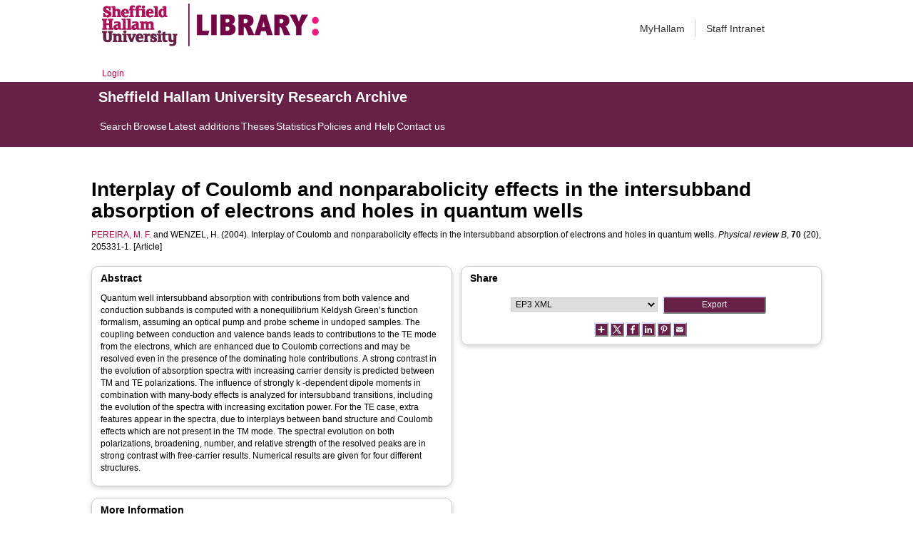

--- FILE ---
content_type: text/html; charset=utf-8
request_url: https://shura.shu.ac.uk/350/
body_size: 44368
content:
<!DOCTYPE html>
<html xmlns="http://www.w3.org/1999/xhtml">
  <head>
    <meta http-equiv="X-UA-Compatible" content="IE=edge" /> 
    <title> Interplay of Coulomb and nonparabolicity effects in the intersubband absorption of electrons and holes in quantum wells  - Sheffield Hallam University Research Archive</title>
    <!-- Sheffield Hallam styles -->
    <style media="screen" type="text/css">@import url(/style/shu.css);</style>
    <link href="/images/favicon.ico" rel="icon" type="image/x-icon" />
    <link href="/images/favicon.ico" rel="shortcut icon" type="image/x-icon" />
    <link href="https://shura.shu.ac.uk/" rel="Top" />
    <link href="https://shura.shu.ac.uk/cgi/search" rel="Search" />
    <style>
      #drs2008 {
        display: none;
      }
    </style>
    <script src="//ajax.googleapis.com/ajax/libs/jquery/1.11.1/jquery.min.js">// <!-- No script --></script>
    <meta content="350" name="eprints.eprintid" />
<meta content="9" name="eprints.rev_number" />
<meta content="archive" name="eprints.eprint_status" />
<meta content="2" name="eprints.userid" />
<meta content="9" name="eprints.importid" />
<meta content="http://digitalcommons.shu.ac.uk/optics_papers/3" name="eprints.source" />
<meta content="disk0/00/00/03/50" name="eprints.dir" />
<meta content="2008-02-07" name="eprints.datestamp" />
<meta content="2021-03-18 21:45:39" name="eprints.lastmod" />
<meta content="2010-02-01 10:56:38" name="eprints.status_changed" />
<meta content="article" name="eprints.type" />
<meta content="show" name="eprints.metadata_visibility" />
<meta content="Pereira, M. F." name="eprints.creators_name" />
<meta content="Wenzel, H." name="eprints.creators_name" />
<meta content="m.pereira@shu.ac.uk" name="eprints.creators_id" />
<meta content="Sheffield Hallam University" name="eprints.creators_affiliation" />
<meta content="0000-0002-2276-2095" name="eprints.creators_orcid" />
<meta content="Interplay of Coulomb and nonparabolicity effects in the intersubband absorption of electrons and holes in quantum wells" name="eprints.title" />
<meta content="pub" name="eprints.ispublished" />
<meta content="emdg" name="eprints.divisions" />
<meta content="©2004 The American Physical Society" name="eprints.note" />
<meta content="&lt;p&gt;Quantum well intersubband absorption with contributions from both valence and conduction subbands is computed with a nonequilibrium Keldysh Green’s function formalism, assuming an optical pump and probe scheme in undoped samples. The coupling between conduction and valence bands leads to contributions to the TE mode from the electrons, which are enhanced due to Coulomb corrections and may be resolved even in the presence of the dominating hole contributions. A strong contrast in the evolution of absorption spectra with increasing carrier density is predicted between TM and TE polarizations. The influence of strongly k -dependent dipole moments in combination with many-body effects is analyzed for intersubband transitions, including the evolution of the spectra with increasing excitation power. For the TE case, extra features appear in the spectra, due to interplays between band structure and Coulomb effects which are not present in the TM mode. The spectral evolution on both polarizations, broadening, number, and relative strength of the resolved peaks are in strong contrast with free-carrier results. Numerical results are given for four different structures.&lt;/p&gt;" name="eprints.abstract" />
<meta content="2004-11-22" name="eprints.date" />
<meta content="published" name="eprints.date_type" />
<meta content="10.1103/PhysRevB.70.205331" name="eprints.id_number" />
<meta content="PEREIRA, M. F. and WENZEL, H,  (2004) Interplay of Coulomb and nonparabolicity effects in the intersubband absorption of electrons and holes in quantum wells. &lt;I&gt;Physical review B&lt;/I&gt;, &lt;B&gt;70&lt;/B&gt;(20), 205331-1-205331-8" name="eprints.src_citation" />
<meta content="optics_papers/3" name="eprints.src_path" />
<meta content="1002" name="eprints.src_articleid" />
<meta content="optics_papers" name="eprints.src_context" />
<meta content="423805" name="eprints.src_context_key" />
<meta content="research" name="eprints.collections" />
<meta content="2085" name="eprints.creators_browse_id" />
<meta content="PEREIRA, M. F. &lt;http://orcid.org/0000-0002-2276-2095&gt; and WENZEL, H." name="eprints.creators_browse_name" />
<meta content="Pereira, M. F." name="eprints.internal_creators_name" />
<meta content="m.pereira@shu.ac.uk" name="eprints.internal_creators_id" />
<meta content="Sheffield Hallam University" name="eprints.internal_creators_affiliation" />
<meta content="none" name="eprints.full_text_status" />
<meta content="Physical review B" name="eprints.publication" />
<meta content="70" name="eprints.volume" />
<meta content="20" name="eprints.number" />
<meta content="205331-1" name="eprints.pagerange" />
<meta content="TRUE" name="eprints.refereed" />
<meta content="FALSE" name="eprints.coversheets_dirty" />
<meta content="2004-11-22" name="eprints.dates_date" />
<meta content="published" name="eprints.dates_date_type" />
<meta content="305" name="eprints.hoa_compliant" />
<meta content="2004-11-22" name="eprints.hoa_date_pub" />
<meta content="FALSE" name="eprints.hoa_exclude" />
<meta content="  PEREIRA, M. F. &lt;http://orcid.org/0000-0002-2276-2095&gt; and WENZEL, H.  (2004).  Interplay of Coulomb and nonparabolicity effects in the intersubband absorption of electrons and holes in quantum wells.   Physical review B, 70 (20), 205331-1.     [Article] " name="eprints.citation" />
<link rel="schema.DC" href="http://purl.org/DC/elements/1.0/" />
<meta content="https://shura.shu.ac.uk/350/" name="DC.relation" />
<meta content="Interplay of Coulomb and nonparabolicity effects in the intersubband absorption of electrons and holes in quantum wells" name="DC.title" />
<meta content="Pereira, M. F." name="DC.creator" />
<meta content="Wenzel, H." name="DC.creator" />
<meta content="&lt;p&gt;Quantum well intersubband absorption with contributions from both valence and conduction subbands is computed with a nonequilibrium Keldysh Green’s function formalism, assuming an optical pump and probe scheme in undoped samples. The coupling between conduction and valence bands leads to contributions to the TE mode from the electrons, which are enhanced due to Coulomb corrections and may be resolved even in the presence of the dominating hole contributions. A strong contrast in the evolution of absorption spectra with increasing carrier density is predicted between TM and TE polarizations. The influence of strongly k -dependent dipole moments in combination with many-body effects is analyzed for intersubband transitions, including the evolution of the spectra with increasing excitation power. For the TE case, extra features appear in the spectra, due to interplays between band structure and Coulomb effects which are not present in the TM mode. The spectral evolution on both polarizations, broadening, number, and relative strength of the resolved peaks are in strong contrast with free-carrier results. Numerical results are given for four different structures.&lt;/p&gt;" name="DC.description" />
<meta content="2004-11-22" name="DC.date" />
<meta content="Article" name="DC.type" />
<meta content="PeerReviewed" name="DC.type" />
<meta content="  PEREIRA, M. F. &lt;http://orcid.org/0000-0002-2276-2095&gt; and WENZEL, H.  (2004).  Interplay of Coulomb and nonparabolicity effects in the intersubband absorption of electrons and holes in quantum wells.   Physical review B, 70 (20), 205331-1.     [Article] " name="DC.identifier" />
<meta content="10.1103/PhysRevB.70.205331" name="DC.relation" />
<meta content="10.1103/PhysRevB.70.205331" name="DC.identifier" />
<!-- Highwire Press meta tags -->
<meta content="Interplay of Coulomb and nonparabolicity effects in the intersubband absorption of electrons and holes in quantum wells" name="citation_title" />
<meta content="Pereira, M. F." name="citation_author" />
<meta content="Wenzel, H." name="citation_author" />
<meta content="2004/11/22" name="citation_publication_date" />
<meta content="2008/02/07" name="citation_online_date" />
<meta content="Physical review B" name="citation_journal_title" />
<meta content="70" name="citation_volume" />
<meta content="20" name="citation_issue" />
<meta content="205331" name="citation_firstpage" />
<meta content="1" name="citation_lastpage" />
<meta content="2004/11/22" name="citation_date" />
<meta content="2004/11/22" name="citation_cover_date" />
<meta content="&lt;p&gt;Quantum well intersubband absorption with contributions from both valence and conduction subbands is computed with a nonequilibrium Keldysh Green’s function formalism, assuming an optical pump and probe scheme in undoped samples. The coupling between conduction and valence bands leads to contributions to the TE mode from the electrons, which are enhanced due to Coulomb corrections and may be resolved even in the presence of the dominating hole contributions. A strong contrast in the evolution of absorption spectra with increasing carrier density is predicted between TM and TE polarizations. The influence of strongly k -dependent dipole moments in combination with many-body effects is analyzed for intersubband transitions, including the evolution of the spectra with increasing excitation power. For the TE case, extra features appear in the spectra, due to interplays between band structure and Coulomb effects which are not present in the TM mode. The spectral evolution on both polarizations, broadening, number, and relative strength of the resolved peaks are in strong contrast with free-carrier results. Numerical results are given for four different structures.&lt;/p&gt;" name="citation_abstract" />
<!-- PRISM meta tags -->
<link rel="schema.prism" href="https://www.w3.org/submissions/2020/SUBM-prism-20200910/" />
<meta name="prism.dateReceived" />
<meta content="2021-03-18T21:45:39" name="prism.modificationDate" />
<meta content="205331-1" name="prism.pageRange" />
<meta content="205331" name="prism.startingPage" />
<meta content="1" name="prism.endingPage" />
<meta content="Physical review B" name="prism.publicationName" />
<meta content="70" name="prism.volume" />
<meta content="20" name="prism.number" />
<link rel="canonical" href="https://shura.shu.ac.uk/350/" />
<link rel="alternate" type="text/n3" title="RDF+N3" href="https://shura.shu.ac.uk/cgi/export/eprint/350/RDFN3/shu-eprint-350.n3" />
<link rel="alternate" type="text/xml; charset=utf-8" title="MPEG-21 DIDL" href="https://shura.shu.ac.uk/cgi/export/eprint/350/DIDL/shu-eprint-350.xml" />
<link rel="alternate" type="text/plain" title="Refer" href="https://shura.shu.ac.uk/cgi/export/eprint/350/Refer/shu-eprint-350.refer" />
<link rel="alternate" type="text/plain" title="RefWorks" href="https://shura.shu.ac.uk/cgi/export/eprint/350/RefWorks/shu-eprint-350.ref" />
<link rel="alternate" type="text/plain" title="Reference Manager" href="https://shura.shu.ac.uk/cgi/export/eprint/350/RIS/shu-eprint-350.ris" />
<link rel="alternate" type="text/xml; charset=utf-8" title="OpenURL ContextObject" href="https://shura.shu.ac.uk/cgi/export/eprint/350/ContextObject/shu-eprint-350.xml" />
<link rel="alternate" type="text/plain" title="RDF+N-Triples" href="https://shura.shu.ac.uk/cgi/export/eprint/350/RDFNT/shu-eprint-350.nt" />
<link rel="alternate" type="text/html; charset=utf-8" title="HTML Citation" href="https://shura.shu.ac.uk/cgi/export/eprint/350/HTML/shu-eprint-350.html" />
<link rel="alternate" type="text/plain; charset=utf-8" title="BibTeX" href="https://shura.shu.ac.uk/cgi/export/eprint/350/BibTeX/shu-eprint-350.bib" />
<link rel="alternate" type="text/plain; charset=utf-8" title="Simple Metadata" href="https://shura.shu.ac.uk/cgi/export/eprint/350/Simple/shu-eprint-350.txt" />
<link rel="alternate" type="text/plain; charset=utf-8" title="EndNote" href="https://shura.shu.ac.uk/cgi/export/eprint/350/EndNote/shu-eprint-350.enw" />
<link rel="alternate" type="application/json; charset=utf-8" title="JSON" href="https://shura.shu.ac.uk/cgi/export/eprint/350/JSON/shu-eprint-350.js" />
<link rel="alternate" type="text/xml; charset=utf-8" title="METS" href="https://shura.shu.ac.uk/cgi/export/eprint/350/METS/shu-eprint-350.xml" />
<link rel="alternate" type="application/atom+xml;charset=utf-8" title="Atom" href="https://shura.shu.ac.uk/cgi/export/eprint/350/Atom/shu-eprint-350.xml" />
<link rel="alternate" type="text/csv; charset=utf-8" title="Multiline CSV" href="https://shura.shu.ac.uk/cgi/export/eprint/350/CSV/shu-eprint-350.csv" />
<link rel="alternate" type="application/vnd.eprints.data+xml; charset=utf-8" title="EP3 XML" href="https://shura.shu.ac.uk/cgi/export/eprint/350/XML/shu-eprint-350.xml" />
<link rel="alternate" type="text/xml; charset=utf-8" title="RIOXX2 XML" href="https://shura.shu.ac.uk/cgi/export/eprint/350/RIOXX2/shu-eprint-350.xml" />
<link rel="alternate" type="application/rdf+xml" title="RDF+XML" href="https://shura.shu.ac.uk/cgi/export/eprint/350/RDFXML/shu-eprint-350.rdf" />
<link rel="alternate" type="text/plain; charset=utf-8" title="ASCII Citation" href="https://shura.shu.ac.uk/cgi/export/eprint/350/Text/shu-eprint-350.txt" />
<link rel="alternate" type="text/plain; charset=utf-8" title="Dublin Core" href="https://shura.shu.ac.uk/cgi/export/eprint/350/DC/shu-eprint-350.txt" />
<link rel="alternate" type="text/plain; charset=utf-8" title="OpenURL ContextObject in Span" href="https://shura.shu.ac.uk/cgi/export/eprint/350/COinS/shu-eprint-350.txt" />
<link rel="alternate" type="text/xml; charset=utf-8" title="MODS" href="https://shura.shu.ac.uk/cgi/export/eprint/350/MODS/shu-eprint-350.xml" />
<link href="https://shura.shu.ac.uk/" rel="Top" />
    <link href="https://shura.shu.ac.uk/sword-app/servicedocument" rel="Sword" />
    <link href="https://shura.shu.ac.uk/id/contents" rel="SwordDeposit" />
    <link type="text/html" href="https://shura.shu.ac.uk/cgi/search" rel="Search" />
    <link type="application/opensearchdescription+xml" title="Sheffield Hallam University Research Archive" href="https://shura.shu.ac.uk/cgi/opensearchdescription" rel="Search" />
    <script type="text/javascript">
// <![CDATA[
var eprints_http_root = "https://shura.shu.ac.uk";
var eprints_http_cgiroot = "https://shura.shu.ac.uk/cgi";
var eprints_oai_archive_id = "shura.shu.ac.uk";
var eprints_logged_in = false;
var eprints_logged_in_userid = 0; 
var eprints_logged_in_username = ""; 
var eprints_logged_in_usertype = ""; 
var eprints_lang_id = "en";
// ]]></script>
    <style type="text/css">.ep_logged_in { display: none }</style>
    <link type="text/css" href="/style/auto-3.4.5.css?1760102156" rel="stylesheet" />
    <script type="text/javascript" src="/javascript/auto-3.4.5.js?1763389928">
//padder
</script>
    <!--[if lte IE 6]>
        <link rel="stylesheet" type="text/css" href="/style/ie6.css" />
   <![endif]-->
    <meta content="EPrints 3.4.5" name="Generator" />
    <meta content="text/html; charset=UTF-8" http-equiv="Content-Type" />
    <meta content="en" http-equiv="Content-Language" />
    
<!-- google charts -->
<script type="text/javascript" src="https://www.google.com/jsapi">// <!-- No script --></script>
<script type="text/javascript">
        google.load("visualization", "1", {packages:["corechart", "geochart"]});
</script>

  </head>
  <body class="s-lg-guide-body">
    
   <!-- <div id="container">-->
	<div class="navbar navbar-default navbar-static-top" role="navigation">

      <div class="container">
        <div class="navbar-header">
          <button type="button" class="navbar-toggle" data-toggle="collapse" data-target=".navbar-collapse">
            <span class="sr-only">Toggle navigation</span>
            <span class="icon-bar"></span>
            <span class="icon-bar"></span>
            <span class="icon-bar"></span>
          </button>
          <span class="navbar-brand"><a href="/"><img src="/images/Library_Online_213x60px-01.png" class="img-responsive" alt="Sheffield Hallam University logo" /></a></span>
          <span class="navbar-brand"><a href="https://libguides.shu.ac.uk/pages/library"><img src="/images/Library_logo_at_60_.png" class="img-responsive" alt="Hallam Library logo" /></a></span>
        </div>
        <div class="navbar-collapse collapse">
          <ul class="nav navbar-nav navbar-right">
          <li><a href="https://www.shu.ac.uk/myhallam"> MyHallam</a></li>
          <li><a href="https://sheffieldhallam.sharepoint.com/sites/staffhome"> Staff Intranet</a></li>        
          </ul>
        </div> 
      </div>
</div>

<div id="toolbar" class="container"><ul id="ep_tm_menu_tools" class="ep_tm_key_tools"><li class="ep_tm_key_tools_item"><a class="ep_tm_key_tools_item_link" href="/cgi/users/home">Login</a></li></ul></div>

 <div class="container"></div>
<div class="banner">
<div id="s-lg-tabs-container" class="container s-lib-side-borders">
     <div id="guide-title" class="title">
       <a href="/"><h3>Sheffield Hallam University Research Archive</h3></a>
     </div>    
     <div id="s-lg-guide-tabs" class="tabs" role="navigation" aria-label="Guide Pages">
        <ul class="nav-tabs">
            <li class="active dropdown clearfix">
                <a title="" class="s-lg-tab-top-link active pull-left" href="https://shura.shu.ac.uk/cgi/search/advanced">
                    <span>Search</span>
                </a>
	    </li>
	    <li class="active dropdown clearfix">
                <a title="" class="s-lg-tab-top-link active pull-left" href="https://shura.shu.ac.uk/browse.html">
                    <span>Browse</span>
                </a>
	    </li>
	    <li class="active dropdown clearfix">
                <a title="" class="s-lg-tab-top-link active pull-left" href="https://shura.shu.ac.uk/cgi/latest_tool">
                    <span>Latest additions</span>
                </a>
            </li>
	    <li class="active dropdown clearfix">
		    <a title="" class="s-lg-tab-top-link active pull-left" href="https://shura.shu.ac.uk/view/types/thesis/">
                    <span>Theses</span>
                </a>
            </li>
            <li class="active dropdown clearfix">
                <a title="" class="s-lg-tab-top-link active pull-left" href="https://shura.shu.ac.uk/cgi/stats/report">
                    <span>Statistics</span>
                </a>
            </li>
	    <li class="active dropdown clearfix">
		    <a title="" class="s-lg-tab-top-link active pull-left" href="https://shura.shu.ac.uk/page/information">
                    <span>Policies and Help</span>
                </a>
       	    </li>
	    <li class="active dropdown clearfix">
		    <a title="" class="s-lg-tab-top-link active pull-left" href="https://shura.shu.ac.uk/page/contact">
                    <span>Contact us</span>
                </a>
       	    </li>
        </ul>
    </div>
</div>
</div>

<!--      <div id="sidebar" class="ep_noprint">
        <ul>
          <li><a href="{$config{https_url}}/" title="">SHURA home</a></li>
          <li><a href="{$config{https_url}}/browse.html" title="">Browse</a></li>
          <li><a href="{$config{https_cgiurl}}/search/advanced" title="">Search</a></li>
          <li><a href="{$config{https_cgiurl}}/latest_tool" title="">Recent items</a></li>
<li><a href="{$config{https_cgiurl}}/search/archive/advanced?screen=Search&amp;dataset=archive&amp;_action_search=Search&amp;documents_merge=ALL&amp;documents=&amp;title_merge=ALL&amp;title=&amp;creators_name_merge=ALL&amp;creators_name=&amp;abstract_merge=ALL&amp;abstract=&amp;date=&amp;keywords_merge=ALL&amp;keywords=&amp;divisions_merge=ANY&amp;departments_merge=ANY&amp;type=thesis&amp;editors_name_merge=ALL&amp;editors_name=&amp;refereed=EITHER&amp;publication_merge=ALL&amp;publication=&amp;datestamp=&amp;satisfyall=ALL&amp;order=-date%2Fcreators_name%2Ftitle" title="">Theses</a></li>
          <li><a href="{$config{https_cgiurl}}/stats/report" title="">Statistics</a></li>
          <li><a href="{$config{https_url}}/resmetrics.html" title="">Research metrics</a></li>
          <li><a href="{$config{https_url}}/add.html" title="">Add your research</a></li>
          <li><a href="{$config{https_url}}/information.html" title="">About SHURA</a></li>
          <li><a href="https://shurda.shu.ac.uk/" target="_new" title="">Research Data Archive</a></li>
          <li><a href="https://www.shu.ac.uk/research/" title="" target="_blank">Research at SHU</a></li>
	  <li><a href="https://blogs.shu.ac.uk/libraryresearchsupport/?doing_wp_cron=1517233543.7457499504089355468750" title="" target="_blank">Library Research Support</a></li>
          <li><a href="{$config{https_url}}/contact.html" title="">Contact us</a></li>
        </ul>
      </div> -->

      <div id="main">
        <!--<epc:pin ref="toolbar"/>-->
        <h1>

Interplay of Coulomb and nonparabolicity effects in the intersubband absorption of electrons and holes in quantum wells

</h1>
        <div class="ep_summary_content"><div class="ep_summary_content_top"><div id="ep_summary_box_1" class="ep_summary_box ep_plugin_summary_box_tools"><div class="ep_summary_box_title"><div class="ep_no_js">Tools</div><div id="ep_summary_box_1_colbar" class="ep_only_js" style="display: none"><a onclick="EPJS_blur(event); EPJS_toggleSlideScroll('ep_summary_box_1_content',true,'ep_summary_box_1');EPJS_toggle('ep_summary_box_1_colbar',true);EPJS_toggle('ep_summary_box_1_bar',false);return false" class="ep_box_collapse_link" href="#"><img alt="-" border="0" src="/style/images/minus.png" /> Tools</a></div><div id="ep_summary_box_1_bar" class="ep_only_js"><a onclick="EPJS_blur(event); EPJS_toggleSlideScroll('ep_summary_box_1_content',false,'ep_summary_box_1');EPJS_toggle('ep_summary_box_1_colbar',false);EPJS_toggle('ep_summary_box_1_bar',true);return false" class="ep_box_collapse_link" href="#"><img alt="+" border="0" src="/style/images/plus.png" /> Tools</a></div></div><div id="ep_summary_box_1_content" class="ep_summary_box_body" style="display: none"><div id="ep_summary_box_1_content_inner"><div style="margin-bottom: 1em" class="ep_block"><form accept-charset="utf-8" action="https://shura.shu.ac.uk/cgi/export_redirect" method="get">
  <input id="eprintid" value="350" type="hidden" name="eprintid" />
  <select name="format" aria-labelledby="box_tools_export_button">
    <option value="RDFN3">RDF+N3</option>
    <option value="DIDL">MPEG-21 DIDL</option>
    <option value="Refer">Refer</option>
    <option value="RefWorks">RefWorks</option>
    <option value="RIS">Reference Manager</option>
    <option value="ContextObject">OpenURL ContextObject</option>
    <option value="RDFNT">RDF+N-Triples</option>
    <option value="HTML">HTML Citation</option>
    <option value="BibTeX">BibTeX</option>
    <option value="Simple">Simple Metadata</option>
    <option value="EndNote">EndNote</option>
    <option value="JSON">JSON</option>
    <option value="METS">METS</option>
    <option value="Atom">Atom</option>
    <option value="CSV">Multiline CSV</option>
    <option value="XML">EP3 XML</option>
    <option value="RIOXX2">RIOXX2 XML</option>
    <option value="RDFXML">RDF+XML</option>
    <option value="Text">ASCII Citation</option>
    <option value="DC">Dublin Core</option>
    <option value="COinS">OpenURL ContextObject in Span</option>
    <option value="MODS">MODS</option>
  </select>
  <input id="box_tools_export_button" value="Export" type="submit" class="ep_form_action_button" />
</form></div><div class="addtoany_share_buttons"><a target="_blank" href="https://www.addtoany.com/share?linkurl=https://shura.shu.ac.uk/id/eprint/350&amp;title=Interplay of Coulomb and nonparabolicity effects in the intersubband absorption of electrons and holes in quantum wells"><img alt="Add to Any" class="ep_form_action_button" src="/images/shareicon/a2a.svg" /></a><a target="_blank" href="https://www.addtoany.com/add_to/twitter?linkurl=https://shura.shu.ac.uk/id/eprint/350&amp;linkname=Interplay of Coulomb and nonparabolicity effects in the intersubband absorption of electrons and holes in quantum wells"><img alt="Add to Twitter" class="ep_form_action_button" src="/images/shareicon/twitter.svg" /></a><a target="_blank" href="https://www.addtoany.com/add_to/facebook?linkurl=https://shura.shu.ac.uk/id/eprint/350&amp;linkname=Interplay of Coulomb and nonparabolicity effects in the intersubband absorption of electrons and holes in quantum wells"><img alt="Add to Facebook" class="ep_form_action_button" src="/images/shareicon/facebook.svg" /></a><a target="_blank" href="https://www.addtoany.com/add_to/linkedin?linkurl=https://shura.shu.ac.uk/id/eprint/350&amp;linkname=Interplay of Coulomb and nonparabolicity effects in the intersubband absorption of electrons and holes in quantum wells"><img alt="Add to Linkedin" class="ep_form_action_button" src="/images/shareicon/linkedin.svg" /></a><a target="_blank" href="https://www.addtoany.com/add_to/pinterest?linkurl=https://shura.shu.ac.uk/id/eprint/350&amp;linkname=Interplay of Coulomb and nonparabolicity effects in the intersubband absorption of electrons and holes in quantum wells"><img alt="Add to Pinterest" class="ep_form_action_button" src="/images/shareicon/pinterest.svg" /></a><a target="_blank" href="https://www.addtoany.com/add_to/email?linkurl=https://shura.shu.ac.uk/id/eprint/350&amp;linkname=Interplay of Coulomb and nonparabolicity effects in the intersubband absorption of electrons and holes in quantum wells"><img alt="Add to Email" class="ep_form_action_button" src="/images/shareicon/email.svg" /></a></div></div></div></div></div><div class="ep_summary_content_left"></div><div class="ep_summary_content_right"></div><div class="ep_summary_content_main">

  <p style="margin-bottom: 1em">
    


    <a target="_blank" href="http://orcid.org/0000-0002-2276-2095"><span class="person_name">PEREIRA, M. F.</span></a> and <span class="person_name">WENZEL, H.</span>
  

(2004).


    Interplay of Coulomb and nonparabolicity effects in the intersubband absorption of electrons and holes in quantum wells.
  


    <em>Physical review B</em>, <strong>70</strong> (20), 205331-1.
  


  


[Article]


  </p>
  
<div id="ep_panel_set_eprint_350" class="ep_panel_container ep_panel_container_eprint ep_panel_set_eprint_350"><ul role="tablist" id="ep_panel_set_eprint_350_buttons" aria-label="Tabbed Panels" class="ep_panel_buttons"><li id="ep_panel_set_eprint_350_links_abstract" tabindex="-100" aria-controls="abstract" role="tab" class="ep_panel_links ep_panel_set_eprint_350_links" onfocusin="ep_open_panel(event, 'ep_panel_set_eprint_350', 'abstract')">Abstract</li><li id="ep_panel_set_eprint_350_links_metadata_headings" tabindex="-101" aria-controls="metadata_headings" role="tab" class="ep_panel_links ep_panel_set_eprint_350_links" onfocusin="ep_open_panel(event, 'ep_panel_set_eprint_350', 'metadata_headings')">More Information</li><li id="ep_panel_set_eprint_350_links_metric" tabindex="-102" aria-controls="metric" role="tab" class="ep_panel_links ep_panel_set_eprint_350_links" onfocusin="ep_open_panel(event, 'ep_panel_set_eprint_350', 'metric')">Metrics</li><li id="ep_panel_set_eprint_350_links_export_raw" tabindex="-103" aria-controls="export_raw" role="tab" class="ep_panel_links ep_panel_set_eprint_350_links" onfocusin="ep_open_panel(event, 'ep_panel_set_eprint_350', 'export_raw')">Share</li></ul><div id="ep_panel_set_eprint_350_controls" class="ep_panel_controls"><a id="ep_panel_set_eprint_350_controls_open" onclick="ep_open_panel_all('ep_panel_set_eprint_350');" class="ep_panel_controls_open">[+]</a><a id="ep_panel_set_eprint_350_controls_close" onclick="ep_close_panel_all('ep_panel_set_eprint_350');" class="ep_panel_controls_close">[-]</a></div><div id="ep_panel_set_eprint_350_panels" class="ep_panels" number_of_panels="4"><div id="abstract" ep_panel_order="0" role="tabpanel" class="ep_panel_wrapper" ep_tile_order="0" aria-labelledby="ep_panel_set_eprint_350_links_abstract">

<div class="ep_panel_content" id="ep_panel_ep_panel_set_eprint_350__abstract">
<div class="ep_panel_title ep_panel_simple_title" id="ep_panel_set_eprint_350__abstract_title">Abstract</div>
  <div class="ep_panel_body" id="ep_panel_set_eprint_350__abstract_content">
    <div id="ep_panel_set_eprint_350__abstract_content_inner">         
      
        
          <div class="ep_panel_table_cell"><p>Quantum well intersubband absorption with contributions from both valence and conduction subbands is computed with a nonequilibrium Keldysh Green’s function formalism, assuming an optical pump and probe scheme in undoped samples. The coupling between conduction and valence bands leads to contributions to the TE mode from the electrons, which are enhanced due to Coulomb corrections and may be resolved even in the presence of the dominating hole contributions. A strong contrast in the evolution of absorption spectra with increasing carrier density is predicted between TM and TE polarizations. The influence of strongly k -dependent dipole moments in combination with many-body effects is analyzed for intersubband transitions, including the evolution of the spectra with increasing excitation power. For the TE case, extra features appear in the spectra, due to interplays between band structure and Coulomb effects which are not present in the TM mode. The spectral evolution on both polarizations, broadening, number, and relative strength of the resolved peaks are in strong contrast with free-carrier results. Numerical results are given for four different structures.</p></div>
        
      
    </div>
  </div>
</div>
</div><div id="metadata_headings" ep_panel_order="1" role="tabpanel" aria-labelledby="ep_panel_set_eprint_350_links_metadata_headings" ep_tile_order="1" class="ep_panel_wrapper">

<div class="ep_panel_content" id="ep_panel_ep_panel_set_eprint_350__metadata_headings">
<div class="ep_panel_title" id="ep_panel_set_eprint_350__metadata_headings_title">More Information</div>
  <div class="ep_panel_body" id="ep_panel_set_eprint_350__metadata_headings_content">
    <div id="ep_panel_set_eprint_350__metadata_headings_content_inner">         
      <div class="ep_panel_table">
<div class="ep_panel_eprint_dynamic_data">
        
</div>
<div class="ep_panel_eprint_data">
        
</div>
<div class="ep_panel_eprint_dynamic_data">
        
</div>
<div class="ep_panel_eprint_metadata">
	
          
        
          
        
          
        
          
        
          
        
          
        
          
        
          
        
          
            <div class="ep_panel_table_row ep_panel_table_row_note">
              
              <div class="ep_panel_table_header">Additional Information:</div>
              <div class="ep_panel_table_cell">©2004 The American Physical Society</div>
              
            </div>
          
        
          
        
          
        
          
            <div class="ep_panel_table_row ep_panel_table_row_divisions">
              
              <div class="ep_panel_table_header">Research Institute, Centre or Group - Does NOT include content added after October 2018:</div>
              <div class="ep_panel_table_cell"><a href="https://shura.shu.ac.uk/view/divisions/meri.html">Materials and Engineering Research Institute</a> &gt; <a href="https://shura.shu.ac.uk/view/divisions/accrc.html">Advanced Coatings and Composites Research Centre</a> &gt; <a href="https://shura.shu.ac.uk/view/divisions/emdg.html">Electronic Materials and Sensors Research Group</a></div>
              
            </div>
          
        
          
        
          
            <div class="ep_panel_table_row ep_panel_table_row_pagerange">
              
              <div class="ep_panel_table_header">Page Range:</div>
              <div class="ep_panel_table_cell">205331-1</div>
              
            </div>
          
        
          
        
          
        
          
        
</div>

<!--<div class="ep_panel_{$dataset}_metadata">
        <epc:foreach expr="$data{more_info}" iterator="fieldname">
          <epc:if test="is_set($item.property($fieldname))">
            <div class="ep_panel_table_row ep_panel_table_row_{$fieldname}">
            <epc:if test="{$dataset}_fieldname_{$fieldname} = 'event_location'"> 
		<epc:if test="$item.property($fieldname) = 'artefact' or $item.property($fieldname) = 'exhibition' or $item.property($fieldname) = 'performance' or $item.property($fieldname) = 'image' or $item.property($fieldname) = 'audio' or $item.property($fieldname) = 'video'" >
                     <div class="ep_panel_table_header"><epc:phrase ref="{$dataset}_fieldname_{$fieldname}" />:</div>
                     <div class="ep_panel_table_cell"><epc:print expr="$item.property($fieldname)" /></div>
                </epc:if>
	    </epc:if>
            <epc:if  test="{$dataset}_fieldname_{$fieldname} != 'event_location'">
                <div class="ep_panel_table_header"><epc:phrase ref="{$dataset}_fieldname_{$fieldname}" />:</div>
                <div class="ep_panel_table_cell"><epc:print expr="$item.property($fieldname)" /></div>
            </epc:if>
            </div>
          </epc:if>
        </epc:foreach>
</div>-->

<div class="ep_panel_eprint_metadata">
        
        <p class="ep_panel_metadata_heading"><b>Identifiers</b></p>
        
          
          
            <div class="ep_panel_table_row ep_panel_table_row_id_number">
<!--              <epc:if test="$fieldname != 'creators_orcid'"> -->
              <div class="ep_panel_table_header">Identification Number:</div>
              <div class="ep_panel_table_cell"><a target="_blank" href="https://doi.org/10.1103/PhysRevB.70.205331">10.1103/PhysRevB.70.205331</a></div>
            <!--  </epc:if> -->
            </div>
          
          
        
 
  
            
                  
                    
                      <div class="orcid_cell">
                        ORCID for M. F. Pereira:
                        <a href="https://orcid.org/0000-0002-2276-2095"><img alt="ORCID iD" src="/images/orcid_16x16.png" style="vertical-align: middle; width:16px; height:16px; margin-right:4px" /></a>
                        <a href="https://orcid.org/0000-0002-2276-2095">orcid.org/0000-0002-2276-2095</a>
                      </div>
                    
                  
            
                  
                    
                  
            
          



</div>

<!--<div class="ep_panel_{$dataset}_metadata">
	<p class="ep_panel_metadata_heading"><b>Library</b></p>
	<epc:foreach expr="$data{library}" iterator="fieldname">
          <epc:if test="is_set($item.property($fieldname))">
            <div class="ep_panel_table_row ep_panel_table_row_{$fieldname}">
              <div class="ep_panel_table_header"><epc:phrase ref="{$dataset}_fieldname_{$fieldname}" />:</div>
              <div class="ep_panel_table_cell"><epc:print expr="$item.property($fieldname)" /></div>
            </div>
          </epc:if>
        </epc:foreach>
</div>-->


<div class="ep_panel_eprint_metadata">
        <p class="ep_panel_metadata_heading"><b>Library</b></p>
        
          
            <div class="ep_panel_table_row ep_panel_table_row_type">
              <div class="ep_panel_table_header">Item Type:</div>
                
                
              
              
   	        <div class="ep_panel_table_cell">Article</div>
	        
            </div>
          
        
          
        
          
            <div class="ep_panel_table_row ep_panel_table_row_userid">
              <div class="ep_panel_table_header">Depositing User:</div>
                
                
              
              
   	        <div class="ep_panel_table_cell">

<a href="https://shura.shu.ac.uk/cgi/users/home?screen=User::View&amp;userid=2"><span class="ep_name_citation"><span class="person_name">Ann Betterton</span></span></a>

</div>
	        
            </div>
          
        
          
            <div class="ep_panel_table_row ep_panel_table_row_datestamp">
              <div class="ep_panel_table_header">Date record made live:</div>
                
                
              
              
   	        <div class="ep_panel_table_cell">07 Feb 2008</div>
	        
            </div>
          
        
          
            <div class="ep_panel_table_row ep_panel_table_row_lastmod">
              <div class="ep_panel_table_header">Last Modified:</div>
                
                
              
              
   	        <div class="ep_panel_table_cell">18 Mar 2021 21:45</div>
	        
            </div>
          
        
          
        
          
        
          
        
</div>

<div class="ep_panel_eprint_dynamic_data">
        
          <div class="ep_panel_table_row ep_panel_table_row_URI">
            <div class="ep_panel_table_header">URI:</div>
            <div class="ep_panel_table_cell"><a href="https://shura.shu.ac.uk/id/eprint/350">https://shura.shu.ac.uk/id/eprint/350</a></div>
          </div>
        
</div>
      </div>
    </div>
  </div>
</div>
</div><div id="metric" ep_panel_order="2" role="tabpanel" aria-labelledby="ep_panel_set_eprint_350_links_metric" ep_tile_order="2" class="ep_panel_wrapper">

<div class="ep_panel_content" id="ep_panel_ep_panel_set_eprint_350__metric">
  <div class="ep_panel_title ep_panel_simple_title" id="ep_panel_set_eprint_350__metric_title">Metrics</div>
  <div class="ep_panel_body" id="ep_panel_set_eprint_350__metric_content">
    <div id="ep_panel_set_eprint_350__metric_content_inner">         
      <div><div id="altmetricContainer" class="altmetric"><h4 class="altmetric_title d-none">Altmetric Badge</h4><div style="margin-bottom: 1em" class="ep_block altmetric-div"><script src="https://d1bxh8uas1mnw7.cloudfront.net/assets/embed.js">// <!-- No script --></script><div data-doi="10.1103/PhysRevB.70.205331" data-badge-type="medium-donut" class="altmetric-embed" data-badge-details="right"></div></div></div><div id="dimensionsContainer" class="dimensions"><h4 class="dimensions_title d-none">Dimensions Badge</h4><div data-legend="always" data-hide-zero-citations="true" data-doi="10.1103/PhysRevB.70.205331" class="__dimensions_badge_embed__"><script charset="utf-8" src="https://badge.dimensions.ai/badge.js" async="true">// <!-- No script --></script></div></div></div>
    </div>
  </div>
</div>
</div><div id="export_raw" ep_panel_order="3" role="tabpanel" aria-labelledby="ep_panel_set_eprint_350_links_export_raw" ep_tile_order="3" class="ep_panel_wrapper">

<div class="ep_panel_content" id="ep_panel_ep_panel_set_eprint_350__export_raw">
  <div class="ep_panel_title ep_panel_simple_title" id="ep_panel_set_eprint_350__export_raw_title">Share</div>
  <div class="ep_panel_body" id="ep_panel_set_eprint_350__export_raw_content">
    <div id="ep_panel_set_eprint_350__export_raw_content_inner">         
      <div style="margin-bottom: 1em" class="ep_block"><form accept-charset="utf-8" action="https://shura.shu.ac.uk/cgi/export_redirect" method="get">
  <input id="eprintid" value="350" type="hidden" name="eprintid" />
  <select name="format" aria-labelledby="box_tools_export_button">
    <option value="XML">EP3 XML</option>
    <option value="Text">ASCII Citation</option>
    <option value="Simple">Simple Metadata</option>
    <option value="Refer">Refer</option>
    <option value="RefWorks">RefWorks</option>
    <option value="RIS">Reference Manager</option>
    <option value="RIOXX2">RIOXX2 XML</option>
    <option value="RDFXML">RDF+XML</option>
    <option value="RDFNT">RDF+N-Triples</option>
    <option value="RDFN3">RDF+N3</option>
    <option value="MODS">MODS</option>
    <option value="METS">METS</option>
    <option value="JSON">JSON</option>
    <option value="HTML">HTML Citation</option>
    <option value="EndNote">EndNote</option>
    <option value="DIDL">MPEG-21 DIDL</option>
    <option value="DC">Dublin Core</option>
    <option value="ContextObject">OpenURL ContextObject</option>
    <option value="CSV">Multiline CSV</option>
    <option value="COinS">OpenURL ContextObject in Span</option>
    <option value="BibTeX">BibTeX</option>
    <option value="Atom">Atom</option>
  </select>
  <input id="box_tools_export_button" value="Export" type="submit" class="ep_form_action_button" />
</form></div><div class="addtoany_share_buttons"><a target="_blank" href="https://www.addtoany.com/share?linkurl=https://shura.shu.ac.uk/id/eprint/350&amp;title=Interplay of Coulomb and nonparabolicity effects in the intersubband absorption of electrons and holes in quantum wells"><img alt="Add to Any" class="ep_form_action_button" src="/images/shareicon/a2a.svg" /></a><a target="_blank" href="https://www.addtoany.com/add_to/twitter?linkurl=https://shura.shu.ac.uk/id/eprint/350&amp;linkname=Interplay of Coulomb and nonparabolicity effects in the intersubband absorption of electrons and holes in quantum wells"><img alt="Add to Twitter" class="ep_form_action_button" src="/images/shareicon/twitter.svg" /></a><a target="_blank" href="https://www.addtoany.com/add_to/facebook?linkurl=https://shura.shu.ac.uk/id/eprint/350&amp;linkname=Interplay of Coulomb and nonparabolicity effects in the intersubband absorption of electrons and holes in quantum wells"><img alt="Add to Facebook" class="ep_form_action_button" src="/images/shareicon/facebook.svg" /></a><a target="_blank" href="https://www.addtoany.com/add_to/linkedin?linkurl=https://shura.shu.ac.uk/id/eprint/350&amp;linkname=Interplay of Coulomb and nonparabolicity effects in the intersubband absorption of electrons and holes in quantum wells"><img alt="Add to Linkedin" class="ep_form_action_button" src="/images/shareicon/linkedin.svg" /></a><a target="_blank" href="https://www.addtoany.com/add_to/pinterest?linkurl=https://shura.shu.ac.uk/id/eprint/350&amp;linkname=Interplay of Coulomb and nonparabolicity effects in the intersubband absorption of electrons and holes in quantum wells"><img alt="Add to Pinterest" class="ep_form_action_button" src="/images/shareicon/pinterest.svg" /></a><a target="_blank" href="https://www.addtoany.com/add_to/email?linkurl=https://shura.shu.ac.uk/id/eprint/350&amp;linkname=Interplay of Coulomb and nonparabolicity effects in the intersubband absorption of electrons and holes in quantum wells"><img alt="Add to Email" class="ep_form_action_button" src="/images/shareicon/email.svg" /></a></div>
    </div>
  </div>
</div>
</div></div><script type="text/javascript">
// <![CDATA[
ep_panel_init('abstract', 'as_tiles', 'ep_panel_set_eprint_350');
// ]]></script></div>

  
  
  
  
    <h3>Actions (login required)</h3>
    <table class="ep_summary_page_actions ep_summary_page_actions_small">
    
      <tr>
	<td><a href="/cgi/users/home?screen=EPrint%3A%3AView&amp;eprintid=350"><img role="button" alt="View Item" class="ep_form_action_icon" src="/style/images/action_view.png" /></a></td>
        <td>View Item</td>
      </tr>
    
    </table>
  

</div><div class="ep_summary_content_bottom"></div><div class="ep_summary_content_after"></div></div>
      </div>

<div id="footer" class="ep_noprint">
   <div id="s-lg-tabs-footer-container" class="footer-container s-lib-side-borders">
     <div class="footer-section-1">
        <h3>Sheffield Hallam University</h3>
    	<h3>City Campus, Howard Street</h3>
	<h3>Sheffield S1 1WB</h3>
     </div>
     <div class="footer-section-2">
         <h3>Sheffield Hallam University Research Archive</h3>
         <a href="mailto:shura@shu.ac.uk"><h3>Contact us: shura@shu.ac.uk</h3></a>
    </div>
    <div class="footer-section-3">
         <a href="https://www.shu.ac.uk/research/"><h3>Research at SHU</h3></a>
         <a href="https://libguides.shu.ac.uk/pages/library"><h3>SHU Library</h3></a>
    </div>
   </div>
</div>
  <!--</div> container closing div-->

<p class="footer-note">
SHURA supports <a href="http://www.openarchives.org"><abbr title="Open Archives Protocol for Metadata Harvesting v2.0">OAI 2.0</abbr></a> with a base URL of <tt>https://shura.shu.ac.uk/cgi/oai2</tt>
</p>

<script src="/javascript/sidebar_menu.js" type="text/javascript"><!-- padder --></script>


  </body>
</html>